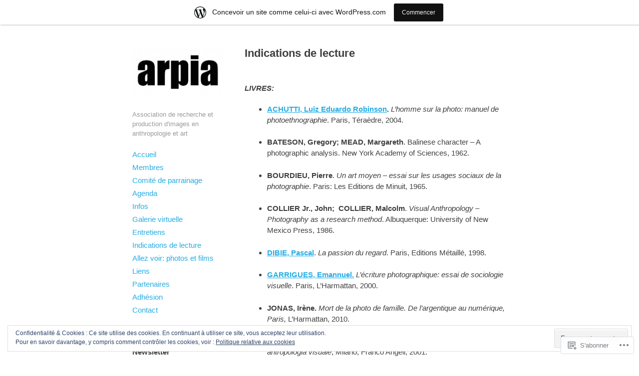

--- FILE ---
content_type: text/css;charset=utf-8
request_url: https://associationarpia.wordpress.com/_static/??-eJxti0EOgzAMBD9U10KpaHtAvIUEq6SKg4UdIX5fox7bw+5hNIO7QFqrUTXkBlLaK1fFtG7knGUydINpzhMVYteuSfWC/7NdvIEYZSNV8OfcGGzxUH+6L0Zp8VzJuqDaUegURx66+63rnyGEx/sDT2U9EQ==&cssminify=yes
body_size: 4109
content:


.wp-playlist-light {
	color: #000;
}

.wp-playlist-light .wp-playlist-item {
	color: #333;
}

.wp-playlist-light .wp-playlist-playing {
	background: #fff;
	color: #000;
}

.wp-playlist-dark .wp-playlist-item .wp-playlist-caption {
	color: #fff;
}

.wp-playlist-caption {
	display: block;
}.bbp-staff-role {
	color: #f1831e;
}

.bbp-a8c-reply {
	background: #e9eff3 !important;
	border: 1px solid #c8d7e1;
	width: 98% !important;
}




html, body, div, span, applet, object, iframe,
h1, h2, h3, h4, h5, h6, p, blockquote, pre,
a, abbr, acronym, address, big, cite, code,
del, dfn, em, font, ins, kbd, q, s, samp,
small, strike, strong, sub, sup, tt, var,
dl, dt, dd, ol, ul, li,
fieldset, form, label, legend,
table, caption, tbody, tfoot, thead, tr, th, td {
	margin: 0;
	padding: 0;
	outline: 0;
	border: 0;
	vertical-align: baseline;
	font-weight: inherit;
	font-style: inherit;
	font-size: 100%;
	font-family: inherit;
}
html {
	overflow-y: scroll; 
	font-size: 62.5%; 
	-webkit-text-size-adjust: 100%; 
	-ms-text-size-adjust: 100%; 
}
body {
	background: #fff;
}
article,
aside,
details,
figcaption,
figure,
footer,
header,
hgroup,
nav,
section {
	display: block;
}
ol, ul {
	list-style: none;
}
table {
	border-spacing: 0; 
	border-collapse: separate;
}
caption, th, td {
	text-align: left;
	font-weight: normal;
}
blockquote:before, blockquote:after,
q:before, q:after {
	content: "";
}
blockquote, q {
	quotes: "" "";
}
a:focus {
	outline: thin dotted;
}
a:hover,
a:active { 
	outline: 0;
}
a img {
	border: 0;
}




body,
button,
input,
select,
textarea {
	color: #404040;
	font: 300 15px/1.6 "Helvetica Neue",Helvetica,Arial,sans-serif;
	line-height: 1.5;
}


h1,h2,h3,h4,h5,h6 {
	clear: both;
	margin: 20px 0;
	font-weight: bold;
}

h1 {
	font-size: 22px;
}

h2 {
	font-size: 18px;
}

h3 {
	font-size: 15px;
}

h4,
h5,
h6 {
	font-weight: 300;
}

hr {
	margin-bottom: 1.5em;
	height: 1px;
	border: 0;
	background-color: #ccc;
}


p {
	margin-bottom: 1.5em;
}
ul, ol {
	margin: 0 0 1.5em 3em;
}
ul {
	list-style: disc;
}
ol {
	list-style: decimal;
}
li > ol, li > ul {
	margin-bottom: 0;
	margin-left: 1.5em;
}
dt {
	font-weight: bold;
}
dd {
	margin: 0 1.5em 1.5em;
}
b, strong {
	font-weight: bold;
}
dfn, cite, em, i {
	font-style: italic;
}
blockquote {
	margin: 0 1.5em;
	font-style: italic;
	font-family: Georgia, "Bitstream Charter", serif;
}
blockquote cite {
	color: #999;
	font-size: 13px;
}
blockquote cite:before {
	content: "\2014 \0020";
}
address {
	margin: 0 0 1.5em;
}
pre {
	overflow: auto;
	margin-bottom: 1.6em;
	padding: 1.6em;
	max-width: 100%;
	background: #F2F7F9;
	font: 12px Monaco, Consolas, "Andale Mono", "DejaVu Sans Mono", monospace;
	line-height: 1.6;
}
code, kbd, tt, var {
	font: 14px Monaco, Consolas, "Andale Mono", "DejaVu Sans Mono", monospace;
}
abbr, acronym {
	border-bottom: 1px dotted #666;
	cursor: help;
}
mark, ins {
	background: #fff9c0;
	text-decoration: none;
}
sup,
sub {
	position: relative;
	height: 0;
	vertical-align: baseline;
	font-size: 75%;
	line-height: 0;
}
sup {
	bottom: 1ex;
}
sub {
	top: .5ex;
}
small {
	font-size: 75%;
}
big {
	font-size: 125%;
}
figure {
	margin: 0;
}
table {
	margin: 0 0 1.5em;
	width: 100%;
}

table td {
	border-bottom: solid 1px #eee;
	font-weight: 300;
	padding: 4px 0;
}

table th {
	border-bottom: solid 1px #ccc;
	font-weight: bold;
	padding: 4px 0;
}

button,
input,
select,
textarea {
	margin: 0; 
	vertical-align: middle; 
	font-size: 100%; 
}
button,
input {
	line-height: normal; 
	*overflow: visible;  
}
button,
html input[type="button"],
input[type="reset"],
input[type="submit"] {
	padding: 0.25em 0.5em;
	border: 1px solid #ccc;
	border-color: #ccc #ccc #bbb #ccc;
	border-radius: 3px;
	background: #fafafa; 
	background: -moz-linear-gradient(top,  #fafafa 60%, #e6e6e6 100%); 
	background: -webkit-gradient(linear, left top, left bottom, color-stop(60%,#fafafa), color-stop(100%,#e6e6e6)); 
	background: -webkit-linear-gradient(top,  #fafafa 60%,#e6e6e6 100%); 
	background: -o-linear-gradient(top,  #fafafa 60%,#e6e6e6 100%); 
	background: -ms-linear-gradient(top,  #fafafa 60%,#e6e6e6 100%); 
	background: linear-gradient(top,  #fafafa 60%,#e6e6e6 100%); 
	box-shadow: inset 0 2px 1px #fff;
	color: rgba(0,0,0,.8);
	text-shadow: 0 1px 0 rgba(255,255,255,.5);
	font-size: 12px;
	font-size: 1.4rem;
	filter: progid:DXImageTransform.Microsoft.gradient( startColorstr='#fafafa', endColorstr='#e6e6e6',GradientType=0 ); 
	cursor: pointer; 
	-webkit-appearance: button; 
}
button:hover,
html input[type="button"]:hover,
input[type="reset"]:hover,
input[type="submit"]:hover {
	border-color: #bbb #bbb #aaa #bbb;
	background: #f5f5f5; 
	background: -moz-linear-gradient(top,  #f5f5f5 60%, #dcdcdc 100%); 
	background: -webkit-gradient(linear, left top, left bottom, color-stop(60%,#f5f5f5), color-stop(100%,#dcdcdc)); 
	background: -webkit-linear-gradient(top,  #f5f5f5 60%,#dcdcdc 100%); 
	background: -o-linear-gradient(top,  #f5f5f5 60%,#dcdcdc 100%); 
	background: -ms-linear-gradient(top,  #f5f5f5 60%,#dcdcdc 100%); 
	background: linear-gradient(top,  #f5f5f5 60%,#dcdcdc 100%); 
	filter: progid:DXImageTransform.Microsoft.gradient( startColorstr='#f5f5f5', endColorstr='#dcdcdc',GradientType=0 ); 
}
button:focus,
html input[type="button"]:focus,
input[type="reset"]:focus,
input[type="submit"]:focus,
button:active,
html input[type="button"]:active,
input[type="reset"]:active,
input[type="submit"]:active {
	border-color: #aaa #bbb #bbb #bbb;
	box-shadow: inset 0 2px 3px rgba(0,0,0,.15);
	box-shadow: inset 0 2px 2px rgba(0,0,0,.15);
}
input[type="checkbox"],
input[type="radio"] {
	box-sizing: border-box; 
	padding: 0; 
}
input[type="search"] {
	-webkit-box-sizing: content-box; 
	-moz-box-sizing: content-box;
	box-sizing: content-box;
	-webkit-appearance: textfield; 
}
input[type="search"]::-webkit-search-decoration { 
	-webkit-appearance: none;
}
button::-moz-focus-inner,
input::-moz-focus-inner {
	padding: 0; 
	border: 0;
}
input[type=text],
input[type=password],
input[type=email],
textarea {
	border: 1px solid #ccc;
	border-radius: 3px;
	color: #666;
}
input[type=text]:focus,
input[type=password]:focus,
input[type=email]:focus,
textarea:focus {
	color: #111;
}
input[type=text],
input[type=password],
input[type=email] {
	padding: 3px;
}
textarea {
	overflow: auto; 
	padding-left: 3px;
	width: 98%;
	vertical-align: top; 
}


a {
	color: #26ADE4;
}
a:visited {
	color: #26ADE4;
}
a:hover,
a:focus,
a:active {
	color: #1E8AB6;
}


.alignleft {
	display: inline;
	float: left;
	margin-right: 1.5em;
}
.alignright {
	display: inline;
	float: right;
	margin-left: 1.5em;
}
.aligncenter {
	display: block;
	clear: both;
	margin: 0 auto;
}

img.alignleft {
	margin: 5px 20px 10px 0;
}
img.alignright {
	margin: 5px 0 10px 20px;
}
img.aligncenter {
	margin: 5px auto 10px;
}


.assistive-text {
	position: absolute !important;
	clip: rect(1px 1px 1px 1px); 
	clip: rect(1px, 1px, 1px, 1px);
}



.site {
	background-color: #ffffff;
	margin: 60px auto;
	padding: 0 40px;
	width: 750px;
}

.site-header {
	float: left;
	margin-top: 34px;
	margin-bottom: 40px;
	width: 24%;
}

.site-logo img {
	margin-bottom: 10px;
}

.site-title {
	margin: 0;
	font-size: 18px;
	line-height: 1.2;
}

.site-title a {
	color: inherit;
	text-decoration: none;
}

.site-description {
	margin: 10px 0 20px 0;
	color: #999;
	font-weight: 300;
	font-size: 13px;
}

.site-content,
.site-footer {
	float: right;
	width: 70%;
}

.widget-area {
	float: left;
	width: 24%; 
	clear: left;
}

.site-header,
.entry-header,
.entry-content,
.widget-area .widget,
.comment {
	-webkit-hyphens: auto;
	-moz-hyphens: auto;
	hyphens: auto;
	word-wrap: break-word;
}

.site-footer {
	clear: both;
	margin: 40px 0;
}

.site-footer,
.site-footer a {
	color: #999;
	font-size: 13px;
}

.site-footer a:hover {
	color: #26ADE4;
}




.main-navigation {
	display: block;
	float: left;
	clear: both;
	width: 100%;
}
.main-navigation ul {
	margin: 0;
	padding: 0;
	list-style: none;
}
.main-navigation li {
	position: relative;
	display: block;
	margin: 0;
	padding: 0;
}
.main-navigation a {
	display: block;
	padding: 2px 0px;
	text-decoration: none;
}
.main-navigation ul ul {
	position: absolute;
	top: 1.5em;
	left: 0;
	z-index: 99999;
	display: none;
	float: left;
	-webkit-box-shadow: 0 3px 3px rgba(0,0,0,0.2);
	-moz-box-shadow: 0 3px 3px rgba(0,0,0,0.2);
	box-shadow: 0 3px 3px rgba(0,0,0,0.2);
}
.main-navigation ul ul ul {
	top: 0;
	left: 100%;
}
.main-navigation ul ul a {
	width: 200px;
}
.main-navigation ul li:hover > ul {
	display: block;
}


.menu-toggle {
	cursor: pointer;
}
.main-small-navigation .menu {
	display: none;
}




.site,
.entry-content {
	*zoom: 1;
}
.site:before,
.site:after,
.entry-content:before,
.entry-content:after {
	display: table;
	content: "";
	line-height: 0;
}
.site:after,
.entry-content:after {
	clear: both;
}

.site-main article {
	padding: 10px 0 40px 0;
	border-bottom: solid 1px #ddd;
}

.site-main article.sticky {
	margin-right: -40px;
	margin-bottom: 1px;
	margin-left: -40px;
	padding-right: 40px;
	padding-left: 40px;
	background: #F2F7F9;
	border: none;
}
.site-main article:first-child.sticky {
	margin-top: 34px;
}

.entry-title a {
	color: #404040;
	text-decoration: none;
}

.entry-title a:hover {
	color: #26ADE4;
}

.entry-meta {
	clear: both;
}

.entry-meta,
.entry-meta a {
	color: #999;
	font-size: 12px;
}

.entry-meta a:hover {
	color: #26ADE4;
}

.byline {
	display: none;
}
.single .byline,
.group-blog .byline {
	display: inline;
}
.entry-content,
.entry-summary {
	margin: 1.5em 0 0;
}
.entry-content > .sharedaddy {
	margin: 1.5em 0;
}
.page-links {
	clear: both;
	margin: 0 0 1.5em;
}

.entry-content .twitter-tweet-rendered {
	max-width: 100% !important;
}




.blog .format-aside .entry-title,
.archive .format-aside .entry-title,
.blog .format-status .entry-title,
.archive .format-status .entry-title,
.blog .format-link .entry-title,
.archive .format-link .entry-title,
.blog .format-image .entry-title,
.archive .format-image .entry-title,
.blog .format-quote .entry-title,
.archive .format-quote .entry-title {
	display: none;
}

.single .format-aside h1.entry-title,
.single .format-quote h1.entry-title,
.single .format-chat h1.entry-title,
.single .format-status h1.entry-title,
.single .format-image h1.entry-title,
.single .format-link h1.entry-title,
.single .format-gallery h1.entry-title,
.single .format-video h1.entry-title {
	font-size: 13px;
	line-height: 21px;
}

.format-aside .entry-format,
.format-quote .entry-format,
.format-chat .entry-format,
.format-status .entry-format,
.format-image .entry-format,
.format-link .entry-format,
.format-gallery .entry-format,
.format-video .entry-format {
	color: #999;
	font-weight: 300;
}



.site-logo img,
.entry-content img,
.comment-content img,
.widget img,
img.size-full {
	max-width: 100%; 
}
.site-logo img,
.entry-content img,
.widget img,
img[class*="align"],
img[class*="wp-image-"] {
	height: auto; 
}
.entry-content img.wp-smiley,
.comment-content img.wp-smiley {
	margin-top: 0;
	margin-bottom: 0;
	padding: 0;
	border: none;
}
.wp-caption {
	max-width: 99.6%;
	border: 1px solid #ccc;
}
.wp-caption.aligncenter,
.wp-caption.alignleft,
.wp-caption.alignright {
	margin-bottom: 1.5em;
}
.wp-caption img {
	display: block;
	margin: 5px auto 0;
	max-width: 98%;
}
.wp-caption-text {
	text-align: center;
}
.wp-caption .wp-caption-text {
	margin: 0.8075em 0;
}
.site-content .gallery {
	margin-bottom: 1.5em;
}
.gallery-caption {
	padding: 0 10px 10px 10px;
	color: #999;
	font-size: 13px;
}
.site-content .gallery a img {
	max-width: 90%;
	height: auto;
	border: none;
}
.site-content .gallery dd {
	margin: 0;
}


embed,
iframe,
object {
	max-width: 100%;
}




.site-content .site-navigation {
	overflow: hidden;
	margin: 1.5em 0;
}
.site-content .nav-previous,
.site-navigation .previous-image {
	float: left;
	width: 40%;
}
.site-content .nav-next,
.site-navigation .next-image {
	float: right;
	width: 40%;
	text-align: right;
}

.infinite-scroll .paging-navigation {
	display: none;
}

.infinite-loader {
	display: block;
	padding-left: 50%;
}

.infinite-loader .spinner {
	margin-left: -17px;
}

#infinite-handle {
	margin-top: 20px;
	text-align: center;
}



.comments-area {
	margin-top: 40px;
	margin-bottom: 30px;
	font-size: 14px;
}

#comments-template div.navigation {
	height: 50px;
}

ol.commentlist {
	margin-left: 60px;
}

ol.commentlist,
ol.commentlist ul.children {
	list-style: none;
}

ul.children {
	margin-left: 44px;
}

.site-main article.comment {
	border-bottom: none;
}

.comment .avatar {
	float: left;
	margin-right: 6px;
	margin-left: -60px;
	width: 48px;
	height: 48px;
	border-radius: 50%;
}

.children .comment .avatar {
	margin-left: -44px;
	width: 32px;
	height: 32px;
}

.comment-meta,
.comment-meta a {
	color: #999;
	text-decoration: none;
	font-size: 12px;
}

.comment-meta {
	margin-top: -12px;
	margin-bottom: 20px;
	margin-left: 0;
}

.comment-meta a:before {
	content: "\2014\a0";
}

.comment .reply {
	display: block;
}

.comment .reply a {
	display: block;
	margin-top: -10px;
}

.comment-body {
	margin-bottom: 40px;
	margin-left: 0px;
}

.comment-author {
	font-weight: bold;
	font-size: 16px;
	line-height: 48px;
}

.comment-author cite {
	font-style: normal;
}

ul.children .comment-author {
	margin-bottom: 10px;
	line-height: 32px;
}

.comment-author .fn a {
	text-decoration: none;
}

.comment-author .says,
.pingback .says,
.pingback .comment-meta,
.pingback .reply,
.form-allowed-tags {
	display: none;
}

.pingback {
	position: relative;
}

.pingback > p:before {
	position: absolute;
	left: -31px;
	color: #999;
	content: "Ping!";
	font-size: 10px;
	-webkit-transform: rotate(-45deg);
	-moz-transform: rotate(-45deg);
	-ms-transform: rotate(-45deg);
	-o-transform: rotate(-45deg);
}




.widget-area .widget-title {
	font-size: 15px;
}

.widget-area ul,
.widget-area ol {
	margin: 0;
	padding: 0;
	list-style: none;
}

.widget-area li {
	display: block;
	margin: 0;
	padding: 0;
}

.widget-area ul li a {
	padding: 2px 0px;
	text-decoration: none;
}

.widget,
.widget_twitter ul li,
.widget_rss ul li {
	margin: 0 0 1.5em;
}


.widget_search .submit {
	display: none;
}

.widget_rss .rss-date,
.widget_rss li > cite,
.widget_twitter .timesince {
	color: #999;
	display: block;
	font-size: 12px;
}

.widget_search input[type="text"] { 
	width: 90%;
}




img#wpstats {
	display: block;
	margin: 5px auto;
}



@media only screen and (max-width : 900px) {


	.site {
		position: relative;
		margin: 0 auto;
		padding: 40px;
		width: auto;
	}

	.site-header,
	.site-content,
	.widget-area,
	.site-footer {
		width: 100%;
	}

	.site-header {
		margin-top: 0;
	}

	.site-title,
	.site-description {
		clear: none;
	}

	.site-logo,
	.site-logo img {
		float: left;
		margin-right: 20px;
		width: 50px;
		height: auto;
	}

	.main-navigation {
		clear: none;
		margin-left: -10px;
		padding-top: 20px;
		width: auto;
	}

	.main-navigation li {
		display: inline-block;
		padding: 5px 10px;
		width: auto;
	}

	
	.main-small-navigation {
		position: absolute;
		top: 0;
		left: 0;
		width: 100%;
		border-bottom: solid 1px #DDD;
		background: #F2F7F9;
		margin-top: 0;
	}

	.main-small-navigation ul {
		margin: 0;
		padding: 0;
		list-style: none;
	}

	.main-small-navigation a {
		display: block;
		padding: 10px 40px;
		border-top: solid 1px #ddd;
	}

	.main-small-navigation .menu-toggle {
		margin: 0;
		padding: 10px 40px;
		font-size: 14px;
	}

	.main-small-navigation .menu-toggle:before {
		margin-right: 10px;
		margin-left: -20px;
		content: '\2261';
	}

	.main-small-navigation .menu-toggle.toggled-on {
		background: white;
	}
}

@media only screen and (max-width : 600px) {
	.site-header {
		margin-top: 40px;
		margin-bottom: 0;
	}
}
